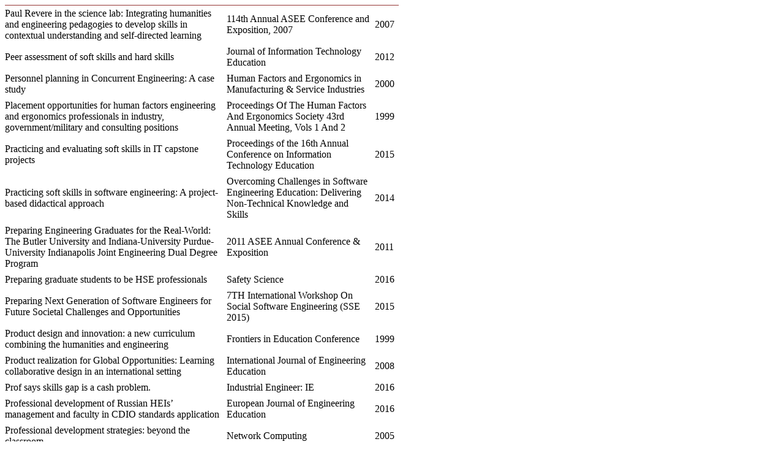

--- FILE ---
content_type: text/html;charset=UTF-8
request_url: https://html.scirp.org/file/_16-6305277_38.htm
body_size: 2824
content:
<html>
<head>
<script type="text/javascript">
  var _gaq = _gaq || [];
  _gaq.push(['_setAccount', 'UA-19523307-6']);
  _gaq.push(['_trackPageview']);

  (function() {
    var ga = document.createElement('script'); ga.type = 'text/javascript'; ga.async = true;
    ga.src = ('https:' == document.location.protocol ? 'https://ssl' : 'http://www') + '.google-analytics.com/ga.js';
    var s = document.getElementsByTagName('script')[0]; s.parentNode.insertBefore(ga, s);
  })();

</script>
<script type="text/javascript" src="//html.scirp.org/mathjax/2.7.2/MathJax.js?config=MML_HTMLorMML"></script>
</head>
<body><table class="MsoTableGrid" border="1" cellspacing="0" cellpadding="0" width="643" style="border-collapse:collapse;mso-table-layout-alt:fixed;border:none; mso-border-top-alt:solid #943634 .5pt;mso-border-top-themecolor:accent2; mso-border-top-themeshade:191;mso-border-bottom-alt:solid #943634 .5pt; mso-border-bottom-themecolor:accent2;mso-border-bottom-themeshade:191; mso-padding-alt:0cm 0cm 0cm 0cm;mso-border-insideh:none;mso-border-insidev: none"> <tbody>   <tr style="mso-yfti-irow:0;mso-yfti-firstrow:yes;height:17.0pt">    <td width="363" style="width:272.05pt;border:none;border-top:solid #943634 1.0pt;  mso-border-top-themecolor:accent2;mso-border-top-themeshade:191;mso-border-top-alt:  solid #943634 .5pt;mso-border-top-themecolor:accent2;mso-border-top-themeshade:  191;padding:0cm 0cm 0cm 0cm;height:17.0pt"> <p class="MsoNormal" align="left" style="margin-top:2.85pt;margin-right:5.0pt;  margin-bottom:2.85pt;margin-left:0cm;mso-para-margin-top:.24gd;mso-para-margin-right:  .5gd;mso-para-margin-bottom:.24gd;mso-para-margin-left:0cm;text-align:left;  mso-pagination:none">Paul Revere in the science lab: Integrating humanities and engineering pedagogies to develop skills in contextual understanding and self-directed learning </p> </td>    <td width="242" style="width:181.55pt;border:none;border-top:solid #943634 1.0pt;  mso-border-top-themecolor:accent2;mso-border-top-themeshade:191;mso-border-top-alt:  solid #943634 .5pt;mso-border-top-themecolor:accent2;mso-border-top-themeshade:  191;padding:0cm 0cm 0cm 0cm;height:17.0pt"> <p class="MsoNormal" align="left" style="margin-top:2.85pt;margin-right:5.0pt;  margin-bottom:2.85pt;margin-left:0cm;mso-para-margin-top:.24gd;mso-para-margin-right:  .5gd;mso-para-margin-bottom:.24gd;mso-para-margin-left:0cm;text-align:left;  mso-pagination:none">114th Annual ASEE Conference and Exposition, 2007 </p> </td>    <td width="38" style="width:1.0cm;border:none;border-top:solid #943634 1.0pt;  mso-border-top-themecolor:accent2;mso-border-top-themeshade:191;mso-border-top-alt:  solid #943634 .5pt;mso-border-top-themecolor:accent2;mso-border-top-themeshade:  191;padding:0cm 0cm 0cm 0cm;height:17.0pt"> <p class="MsoNormal" align="left" style="margin-top:2.85pt;margin-right:5.0pt;  margin-bottom:2.85pt;margin-left:0cm;mso-para-margin-top:.24gd;mso-para-margin-right:  .5gd;mso-para-margin-bottom:.24gd;mso-para-margin-left:0cm;text-align:left;  mso-pagination:none">2007 </p> </td>   </tr>   <tr style="mso-yfti-irow:1;height:17.0pt">    <td width="363" style="width:272.05pt;border:none;padding:0cm 0cm 0cm 0cm;  height:17.0pt"> <p class="MsoNormal" align="left" style="margin-top:2.85pt;margin-right:5.0pt;  margin-bottom:2.85pt;margin-left:0cm;mso-para-margin-top:.24gd;mso-para-margin-right:  .5gd;mso-para-margin-bottom:.24gd;mso-para-margin-left:0cm;text-align:left;  mso-pagination:none">Peer assessment of soft skills and hard skills </p> </td>    <td width="242" style="width:181.55pt;border:none;padding:0cm 0cm 0cm 0cm;  height:17.0pt"> <p class="MsoNormal" align="left" style="margin-top:2.85pt;margin-right:5.0pt;  margin-bottom:2.85pt;margin-left:0cm;mso-para-margin-top:.24gd;mso-para-margin-right:  .5gd;mso-para-margin-bottom:.24gd;mso-para-margin-left:0cm;text-align:left;  mso-pagination:none">Journal of Information Technology Education </p> </td>    <td width="38" style="width:1.0cm;border:none;padding:0cm 0cm 0cm 0cm;  height:17.0pt"> <p class="MsoNormal" align="left" style="margin-top:2.85pt;margin-right:5.0pt;  margin-bottom:2.85pt;margin-left:0cm;mso-para-margin-top:.24gd;mso-para-margin-right:  .5gd;mso-para-margin-bottom:.24gd;mso-para-margin-left:0cm;text-align:left;  mso-pagination:none">2012 </p> </td>   </tr>   <tr style="mso-yfti-irow:2;height:17.0pt">    <td width="363" style="width:272.05pt;border:none;padding:0cm 0cm 0cm 0cm;  height:17.0pt"> <p class="MsoNormal" align="left" style="margin-top:2.85pt;margin-right:5.0pt;  margin-bottom:2.85pt;margin-left:0cm;mso-para-margin-top:.24gd;mso-para-margin-right:  .5gd;mso-para-margin-bottom:.24gd;mso-para-margin-left:0cm;text-align:left;  mso-pagination:none">Personnel planning in Concurrent Engineering: A case study </p> </td>    <td width="242" style="width:181.55pt;border:none;padding:0cm 0cm 0cm 0cm;  height:17.0pt"> <p class="MsoNormal" align="left" style="margin-top:2.85pt;margin-right:5.0pt;  margin-bottom:2.85pt;margin-left:0cm;mso-para-margin-top:.24gd;mso-para-margin-right:  .5gd;mso-para-margin-bottom:.24gd;mso-para-margin-left:0cm;text-align:left;  mso-pagination:none">Human Factors and Ergonomics in Manufacturing &amp; Service Industries </p> </td>    <td width="38" style="width:1.0cm;border:none;padding:0cm 0cm 0cm 0cm;  height:17.0pt"> <p class="MsoNormal" align="left" style="margin-top:2.85pt;margin-right:5.0pt;  margin-bottom:2.85pt;margin-left:0cm;mso-para-margin-top:.24gd;mso-para-margin-right:  .5gd;mso-para-margin-bottom:.24gd;mso-para-margin-left:0cm;text-align:left;  mso-pagination:none">2000 </p> </td>   </tr>   <tr style="mso-yfti-irow:3;height:17.0pt">    <td width="363" style="width:272.05pt;border:none;padding:0cm 0cm 0cm 0cm;  height:17.0pt"> <p class="MsoNormal" align="left" style="margin-top:2.85pt;margin-right:5.0pt;  margin-bottom:2.85pt;margin-left:0cm;mso-para-margin-top:.24gd;mso-para-margin-right:  .5gd;mso-para-margin-bottom:.24gd;mso-para-margin-left:0cm;text-align:left;  mso-pagination:none">Placement opportunities for human factors engineering and ergonomics professionals in industry, government/military and consulting positions </p> </td>    <td width="242" style="width:181.55pt;border:none;padding:0cm 0cm 0cm 0cm;  height:17.0pt"> <p class="MsoNormal" align="left" style="margin-top:2.85pt;margin-right:5.0pt;  margin-bottom:2.85pt;margin-left:0cm;mso-para-margin-top:.24gd;mso-para-margin-right:  .5gd;mso-para-margin-bottom:.24gd;mso-para-margin-left:0cm;text-align:left;  mso-pagination:none">Proceedings Of The Human Factors And Ergonomics Society 43rd Annual Meeting, Vols 1 And 2 </p> </td>    <td width="38" style="width:1.0cm;border:none;padding:0cm 0cm 0cm 0cm;  height:17.0pt"> <p class="MsoNormal" align="left" style="margin-top:2.85pt;margin-right:5.0pt;  margin-bottom:2.85pt;margin-left:0cm;mso-para-margin-top:.24gd;mso-para-margin-right:  .5gd;mso-para-margin-bottom:.24gd;mso-para-margin-left:0cm;text-align:left;  mso-pagination:none">1999 </p> </td>   </tr>   <tr style="mso-yfti-irow:4;height:17.0pt">    <td width="363" style="width:272.05pt;border:none;padding:0cm 0cm 0cm 0cm;  height:17.0pt"> <p class="MsoNormal" align="left" style="margin-top:2.85pt;margin-right:5.0pt;  margin-bottom:2.85pt;margin-left:0cm;mso-para-margin-top:.24gd;mso-para-margin-right:  .5gd;mso-para-margin-bottom:.24gd;mso-para-margin-left:0cm;text-align:left;  mso-pagination:none">Practicing and evaluating soft skills in IT capstone projects </p> </td>    <td width="242" style="width:181.55pt;border:none;padding:0cm 0cm 0cm 0cm;  height:17.0pt"> <p class="MsoNormal" align="left" style="margin-top:2.85pt;margin-right:5.0pt;  margin-bottom:2.85pt;margin-left:0cm;mso-para-margin-top:.24gd;mso-para-margin-right:  .5gd;mso-para-margin-bottom:.24gd;mso-para-margin-left:0cm;text-align:left;  mso-pagination:none">Proceedings of the 16th Annual Conference on Information Technology Education </p> </td>    <td width="38" style="width:1.0cm;border:none;padding:0cm 0cm 0cm 0cm;  height:17.0pt"> <p class="MsoNormal" align="left" style="margin-top:2.85pt;margin-right:5.0pt;  margin-bottom:2.85pt;margin-left:0cm;mso-para-margin-top:.24gd;mso-para-margin-right:  .5gd;mso-para-margin-bottom:.24gd;mso-para-margin-left:0cm;text-align:left;  mso-pagination:none">2015 </p> </td>   </tr>   <tr style="mso-yfti-irow:5;height:17.0pt">    <td width="363" style="width:272.05pt;border:none;padding:0cm 0cm 0cm 0cm;  height:17.0pt"> <p class="MsoNormal" align="left" style="margin-top:2.85pt;margin-right:5.0pt;  margin-bottom:2.85pt;margin-left:0cm;mso-para-margin-top:.24gd;mso-para-margin-right:  .5gd;mso-para-margin-bottom:.24gd;mso-para-margin-left:0cm;text-align:left;  mso-pagination:none">Practicing soft skills in software engineering: A project-based didactical approach </p> </td>    <td width="242" style="width:181.55pt;border:none;padding:0cm 0cm 0cm 0cm;  height:17.0pt"> <p class="MsoNormal" align="left" style="margin-top:2.85pt;margin-right:5.0pt;  margin-bottom:2.85pt;margin-left:0cm;mso-para-margin-top:.24gd;mso-para-margin-right:  .5gd;mso-para-margin-bottom:.24gd;mso-para-margin-left:0cm;text-align:left;  mso-pagination:none">Overcoming Challenges in Software Engineering Education: Delivering Non-Technical Knowledge and Skills </p> </td>    <td width="38" style="width:1.0cm;border:none;padding:0cm 0cm 0cm 0cm;  height:17.0pt"> <p class="MsoNormal" align="left" style="margin-top:2.85pt;margin-right:5.0pt;  margin-bottom:2.85pt;margin-left:0cm;mso-para-margin-top:.24gd;mso-para-margin-right:  .5gd;mso-para-margin-bottom:.24gd;mso-para-margin-left:0cm;text-align:left;  mso-pagination:none">2014 </p> </td>   </tr>   <tr style="mso-yfti-irow:6;height:17.0pt">    <td width="363" style="width:272.05pt;border:none;padding:0cm 0cm 0cm 0cm;  height:17.0pt"> <p class="MsoNormal" align="left" style="margin-top:2.85pt;margin-right:5.0pt;  margin-bottom:2.85pt;margin-left:0cm;mso-para-margin-top:.24gd;mso-para-margin-right:  .5gd;mso-para-margin-bottom:.24gd;mso-para-margin-left:0cm;text-align:left;  mso-pagination:none">Preparing Engineering Graduates for the Real-World: The Butler University and Indiana-University Purdue-University Indianapolis Joint Engineering Dual Degree Program </p> </td>    <td width="242" style="width:181.55pt;border:none;padding:0cm 0cm 0cm 0cm;  height:17.0pt"> <p class="MsoNormal" align="left" style="margin-top:2.85pt;margin-right:5.0pt;  margin-bottom:2.85pt;margin-left:0cm;mso-para-margin-top:.24gd;mso-para-margin-right:  .5gd;mso-para-margin-bottom:.24gd;mso-para-margin-left:0cm;text-align:left;  mso-pagination:none">2011 ASEE Annual Conference &amp; Exposition </p> </td>    <td width="38" style="width:1.0cm;border:none;padding:0cm 0cm 0cm 0cm;  height:17.0pt"> <p class="MsoNormal" align="left" style="margin-top:2.85pt;margin-right:5.0pt;  margin-bottom:2.85pt;margin-left:0cm;mso-para-margin-top:.24gd;mso-para-margin-right:  .5gd;mso-para-margin-bottom:.24gd;mso-para-margin-left:0cm;text-align:left;  mso-pagination:none">2011 </p> </td>   </tr>   <tr style="mso-yfti-irow:7;height:17.0pt">    <td width="363" style="width:272.05pt;border:none;padding:0cm 0cm 0cm 0cm;  height:17.0pt"> <p class="MsoNormal" align="left" style="margin-top:2.85pt;margin-right:5.0pt;  margin-bottom:2.85pt;margin-left:0cm;mso-para-margin-top:.24gd;mso-para-margin-right:  .5gd;mso-para-margin-bottom:.24gd;mso-para-margin-left:0cm;text-align:left;  mso-pagination:none">Preparing graduate students to be HSE professionals </p> </td>    <td width="242" style="width:181.55pt;border:none;padding:0cm 0cm 0cm 0cm;  height:17.0pt"> <p class="MsoNormal" align="left" style="margin-top:2.85pt;margin-right:5.0pt;  margin-bottom:2.85pt;margin-left:0cm;mso-para-margin-top:.24gd;mso-para-margin-right:  .5gd;mso-para-margin-bottom:.24gd;mso-para-margin-left:0cm;text-align:left;  mso-pagination:none">Safety Science </p> </td>    <td width="38" style="width:1.0cm;border:none;padding:0cm 0cm 0cm 0cm;  height:17.0pt"> <p class="MsoNormal" align="left" style="margin-top:2.85pt;margin-right:5.0pt;  margin-bottom:2.85pt;margin-left:0cm;mso-para-margin-top:.24gd;mso-para-margin-right:  .5gd;mso-para-margin-bottom:.24gd;mso-para-margin-left:0cm;text-align:left;  mso-pagination:none">2016 </p> </td>   </tr>   <tr style="mso-yfti-irow:8;height:17.0pt">    <td width="363" style="width:272.05pt;border:none;padding:0cm 0cm 0cm 0cm;  height:17.0pt"> <p class="MsoNormal" align="left" style="margin-top:2.85pt;margin-right:5.0pt;  margin-bottom:2.85pt;margin-left:0cm;mso-para-margin-top:.24gd;mso-para-margin-right:  .5gd;mso-para-margin-bottom:.24gd;mso-para-margin-left:0cm;text-align:left;  mso-pagination:none">Preparing Next Generation of Software Engineers for Future Societal Challenges and Opportunities </p> </td>    <td width="242" style="width:181.55pt;border:none;padding:0cm 0cm 0cm 0cm;  height:17.0pt"> <p class="MsoNormal" align="left" style="margin-top:2.85pt;margin-right:5.0pt;  margin-bottom:2.85pt;margin-left:0cm;mso-para-margin-top:.24gd;mso-para-margin-right:  .5gd;mso-para-margin-bottom:.24gd;mso-para-margin-left:0cm;text-align:left;  mso-pagination:none">7TH International Workshop On Social Software Engineering (SSE 2015) </p> </td>    <td width="38" style="width:1.0cm;border:none;padding:0cm 0cm 0cm 0cm;  height:17.0pt"> <p class="MsoNormal" align="left" style="margin-top:2.85pt;margin-right:5.0pt;  margin-bottom:2.85pt;margin-left:0cm;mso-para-margin-top:.24gd;mso-para-margin-right:  .5gd;mso-para-margin-bottom:.24gd;mso-para-margin-left:0cm;text-align:left;  mso-pagination:none">2015 </p> </td>   </tr>   <tr style="mso-yfti-irow:9;height:17.0pt">    <td width="363" style="width:272.05pt;border:none;padding:0cm 0cm 0cm 0cm;  height:17.0pt"> <p class="MsoNormal" align="left" style="margin-top:2.85pt;margin-right:5.0pt;  margin-bottom:2.85pt;margin-left:0cm;mso-para-margin-top:.24gd;mso-para-margin-right:  .5gd;mso-para-margin-bottom:.24gd;mso-para-margin-left:0cm;text-align:left;  mso-pagination:none">Product design and innovation: a new curriculum combining the humanities and engineering </p> </td>    <td width="242" style="width:181.55pt;border:none;padding:0cm 0cm 0cm 0cm;  height:17.0pt"> <p class="MsoNormal" align="left" style="margin-top:2.85pt;margin-right:5.0pt;  margin-bottom:2.85pt;margin-left:0cm;mso-para-margin-top:.24gd;mso-para-margin-right:  .5gd;mso-para-margin-bottom:.24gd;mso-para-margin-left:0cm;text-align:left;  mso-pagination:none">Frontiers in Education Conference </p> </td>    <td width="38" style="width:1.0cm;border:none;padding:0cm 0cm 0cm 0cm;  height:17.0pt"> <p class="MsoNormal" align="left" style="margin-top:2.85pt;margin-right:5.0pt;  margin-bottom:2.85pt;margin-left:0cm;mso-para-margin-top:.24gd;mso-para-margin-right:  .5gd;mso-para-margin-bottom:.24gd;mso-para-margin-left:0cm;text-align:left;  mso-pagination:none">1999 </p> </td>   </tr>   <tr style="mso-yfti-irow:10;height:17.0pt">    <td width="363" style="width:272.05pt;border:none;padding:0cm 0cm 0cm 0cm;  height:17.0pt"> <p class="MsoNormal" align="left" style="margin-top:2.85pt;margin-right:5.0pt;  margin-bottom:2.85pt;margin-left:0cm;mso-para-margin-top:.24gd;mso-para-margin-right:  .5gd;mso-para-margin-bottom:.24gd;mso-para-margin-left:0cm;text-align:left;  mso-pagination:none">Product realization for Global Opportunities: Learning collaborative design in an international setting </p> </td>    <td width="242" style="width:181.55pt;border:none;padding:0cm 0cm 0cm 0cm;  height:17.0pt"> <p class="MsoNormal" align="left" style="margin-top:2.85pt;margin-right:5.0pt;  margin-bottom:2.85pt;margin-left:0cm;mso-para-margin-top:.24gd;mso-para-margin-right:  .5gd;mso-para-margin-bottom:.24gd;mso-para-margin-left:0cm;text-align:left;  mso-pagination:none">International Journal of Engineering Education </p> </td>    <td width="38" style="width:1.0cm;border:none;padding:0cm 0cm 0cm 0cm;  height:17.0pt"> <p class="MsoNormal" align="left" style="margin-top:2.85pt;margin-right:5.0pt;  margin-bottom:2.85pt;margin-left:0cm;mso-para-margin-top:.24gd;mso-para-margin-right:  .5gd;mso-para-margin-bottom:.24gd;mso-para-margin-left:0cm;text-align:left;  mso-pagination:none">2008 </p> </td>   </tr>   <tr style="mso-yfti-irow:11;height:17.0pt">    <td width="363" style="width:272.05pt;border:none;padding:0cm 0cm 0cm 0cm;  height:17.0pt"> <p class="MsoNormal" align="left" style="margin-top:2.85pt;margin-right:5.0pt;  margin-bottom:2.85pt;margin-left:0cm;mso-para-margin-top:.24gd;mso-para-margin-right:  .5gd;mso-para-margin-bottom:.24gd;mso-para-margin-left:0cm;text-align:left;  mso-pagination:none">Prof says skills gap is a cash problem. </p> </td>    <td width="242" style="width:181.55pt;border:none;padding:0cm 0cm 0cm 0cm;  height:17.0pt"> <p class="MsoNormal" align="left" style="margin-top:2.85pt;margin-right:5.0pt;  margin-bottom:2.85pt;margin-left:0cm;mso-para-margin-top:.24gd;mso-para-margin-right:  .5gd;mso-para-margin-bottom:.24gd;mso-para-margin-left:0cm;text-align:left;  mso-pagination:none">Industrial Engineer: IE </p> </td>    <td width="38" style="width:1.0cm;border:none;padding:0cm 0cm 0cm 0cm;  height:17.0pt"> <p class="MsoNormal" align="left" style="margin-top:2.85pt;margin-right:5.0pt;  margin-bottom:2.85pt;margin-left:0cm;mso-para-margin-top:.24gd;mso-para-margin-right:  .5gd;mso-para-margin-bottom:.24gd;mso-para-margin-left:0cm;text-align:left;  mso-pagination:none">2016 </p> </td>   </tr>   <tr style="mso-yfti-irow:12;height:17.0pt">    <td width="363" style="width:272.05pt;border:none;padding:0cm 0cm 0cm 0cm;  height:17.0pt"> <p class="MsoNormal" align="left" style="margin-top:2.85pt;margin-right:5.0pt;  margin-bottom:2.85pt;margin-left:0cm;mso-para-margin-top:.24gd;mso-para-margin-right:  .5gd;mso-para-margin-bottom:.24gd;mso-para-margin-left:0cm;text-align:left;  mso-pagination:none">Professional development of Russian HEIs’ management and faculty in CDIO standards application </p> </td>    <td width="242" style="width:181.55pt;border:none;padding:0cm 0cm 0cm 0cm;  height:17.0pt"> <p class="MsoNormal" align="left" style="margin-top:2.85pt;margin-right:5.0pt;  margin-bottom:2.85pt;margin-left:0cm;mso-para-margin-top:.24gd;mso-para-margin-right:  .5gd;mso-para-margin-bottom:.24gd;mso-para-margin-left:0cm;text-align:left;  mso-pagination:none">European Journal of Engineering Education </p> </td>    <td width="38" style="width:1.0cm;border:none;padding:0cm 0cm 0cm 0cm;  height:17.0pt"> <p class="MsoNormal" align="left" style="margin-top:2.85pt;margin-right:5.0pt;  margin-bottom:2.85pt;margin-left:0cm;mso-para-margin-top:.24gd;mso-para-margin-right:  .5gd;mso-para-margin-bottom:.24gd;mso-para-margin-left:0cm;text-align:left;  mso-pagination:none">2016 </p> </td>   </tr>   <tr style="mso-yfti-irow:13;height:17.0pt">    <td width="363" style="width:272.05pt;border:none;padding:0cm 0cm 0cm 0cm;  height:17.0pt"> <p class="MsoNormal" align="left" style="margin-top:2.85pt;margin-right:5.0pt;  margin-bottom:2.85pt;margin-left:0cm;mso-para-margin-top:.24gd;mso-para-margin-right:  .5gd;mso-para-margin-bottom:.24gd;mso-para-margin-left:0cm;text-align:left;  mso-pagination:none">Professional development strategies: beyond the classroom </p> </td>    <td width="242" style="width:181.55pt;border:none;padding:0cm 0cm 0cm 0cm;  height:17.0pt"> <p class="MsoNormal" align="left" style="margin-top:2.85pt;margin-right:5.0pt;  margin-bottom:2.85pt;margin-left:0cm;mso-para-margin-top:.24gd;mso-para-margin-right:  .5gd;mso-para-margin-bottom:.24gd;mso-para-margin-left:0cm;text-align:left;  mso-pagination:none">Network Computing </p> </td>    <td width="38" style="width:1.0cm;border:none;padding:0cm 0cm 0cm 0cm;  height:17.0pt"> <p class="MsoNormal" align="left" style="margin-top:2.85pt;margin-right:5.0pt;  margin-bottom:2.85pt;margin-left:0cm;mso-para-margin-top:.24gd;mso-para-margin-right:  .5gd;mso-para-margin-bottom:.24gd;mso-para-margin-left:0cm;text-align:left;  mso-pagination:none">2005 </p> </td>   </tr>   <tr style="mso-yfti-irow:14;height:17.0pt">    <td width="363" style="width:272.05pt;border:none;padding:0cm 0cm 0cm 0cm;  height:17.0pt"> <p class="MsoNormal" align="left" style="margin-top:2.85pt;margin-right:5.0pt;  margin-bottom:2.85pt;margin-left:0cm;mso-para-margin-top:.24gd;mso-para-margin-right:  .5gd;mso-para-margin-bottom:.24gd;mso-para-margin-left:0cm;text-align:left;  mso-pagination:none">Professional skills in international multidisciplinary teams </p> </td>    <td width="242" style="width:181.55pt;border:none;padding:0cm 0cm 0cm 0cm;  height:17.0pt"> <p class="MsoNormal" align="left" style="margin-top:2.85pt;margin-right:5.0pt;  margin-bottom:2.85pt;margin-left:0cm;mso-para-margin-top:.24gd;mso-para-margin-right:  .5gd;mso-para-margin-bottom:.24gd;mso-para-margin-left:0cm;text-align:left;  mso-pagination:none">International Journal of Engineering Education </p> </td>    <td width="38" style="width:1.0cm;border:none;padding:0cm 0cm 0cm 0cm;  height:17.0pt"> <p class="MsoNormal" align="left" style="margin-top:2.85pt;margin-right:5.0pt;  margin-bottom:2.85pt;margin-left:0cm;mso-para-margin-top:.24gd;mso-para-margin-right:  .5gd;mso-para-margin-bottom:.24gd;mso-para-margin-left:0cm;text-align:left;  mso-pagination:none">2015 </p> </td>   </tr>   <tr style="mso-yfti-irow:15;height:17.0pt">    <td width="363" style="width:272.05pt;border:none;padding:0cm 0cm 0cm 0cm;  height:17.0pt"> <p class="MsoNormal" align="left" style="margin-top:2.85pt;margin-right:5.0pt;  margin-bottom:2.85pt;margin-left:0cm;mso-para-margin-top:.24gd;mso-para-margin-right:  .5gd;mso-para-margin-bottom:.24gd;mso-para-margin-left:0cm;text-align:left;  mso-pagination:none">Project Approach in Humanities as a Cognitive Strategy of Modern Engineering Education </p> </td>    <td width="242" style="width:181.55pt;border:none;padding:0cm 0cm 0cm 0cm;  height:17.0pt"> <p class="MsoNormal" align="left" style="margin-top:2.85pt;margin-right:5.0pt;  margin-bottom:2.85pt;margin-left:0cm;mso-para-margin-top:.24gd;mso-para-margin-right:  .5gd;mso-para-margin-bottom:.24gd;mso-para-margin-left:0cm;text-align:left;  mso-pagination:none">Procedia-Social and Behavioral Sciences </p> </td>    <td width="38" style="width:1.0cm;border:none;padding:0cm 0cm 0cm 0cm;  height:17.0pt"> <p class="MsoNormal" align="left" style="margin-top:2.85pt;margin-right:5.0pt;  margin-bottom:2.85pt;margin-left:0cm;mso-para-margin-top:.24gd;mso-para-margin-right:  .5gd;mso-para-margin-bottom:.24gd;mso-para-margin-left:0cm;text-align:left;  mso-pagination:none">2015 </p> </td>   </tr>   <tr style="mso-yfti-irow:16;height:17.0pt">    <td width="363" style="width:272.05pt;border:none;padding:0cm 0cm 0cm 0cm;  height:17.0pt"> <p class="MsoNormal" align="left" style="margin-top:2.85pt;margin-right:5.0pt;  margin-bottom:2.85pt;margin-left:0cm;mso-para-margin-top:.24gd;mso-para-margin-right:  .5gd;mso-para-margin-bottom:.24gd;mso-para-margin-left:0cm;text-align:left;  mso-pagination:none">Project management education: The human skills imperative </p> </td>    <td width="242" style="width:181.55pt;border:none;padding:0cm 0cm 0cm 0cm;  height:17.0pt"> <p class="MsoNormal" align="left" style="margin-top:2.85pt;margin-right:5.0pt;  margin-bottom:2.85pt;margin-left:0cm;mso-para-margin-top:.24gd;mso-para-margin-right:  .5gd;mso-para-margin-bottom:.24gd;mso-para-margin-left:0cm;text-align:left;  mso-pagination:none">International Journal of Project Management </p> </td>    <td width="38" style="width:1.0cm;border:none;padding:0cm 0cm 0cm 0cm;  height:17.0pt"> <p class="MsoNormal" align="left" style="margin-top:2.85pt;margin-right:5.0pt;  margin-bottom:2.85pt;margin-left:0cm;mso-para-margin-top:.24gd;mso-para-margin-right:  .5gd;mso-para-margin-bottom:.24gd;mso-para-margin-left:0cm;text-align:left;  mso-pagination:none">2008 </p> </td>   </tr>   <tr style="mso-yfti-irow:17;height:17.0pt">    <td width="363" style="width:272.05pt;border:none;padding:0cm 0cm 0cm 0cm;  height:17.0pt"> <p class="MsoNormal" align="left" style="margin-top:2.85pt;margin-right:5.0pt;  margin-bottom:2.85pt;margin-left:0cm;mso-para-margin-top:.24gd;mso-para-margin-right:  .5gd;mso-para-margin-bottom:.24gd;mso-para-margin-left:0cm;text-align:left;  mso-pagination:none">Promoting “soft skills” from the start of the engineering degree and the case study of the special “Projeto FEUP” course </p> </td>    <td width="242" style="width:181.55pt;border:none;padding:0cm 0cm 0cm 0cm;  height:17.0pt"> <p class="MsoNormal" align="left" style="margin-top:2.85pt;margin-right:5.0pt;  margin-bottom:2.85pt;margin-left:0cm;mso-para-margin-top:.24gd;mso-para-margin-right:  .5gd;mso-para-margin-bottom:.24gd;mso-para-margin-left:0cm;text-align:left;  mso-pagination:none">International Journal of Engineering Education </p> </td>    <td width="38" style="width:1.0cm;border:none;padding:0cm 0cm 0cm 0cm;  height:17.0pt"> <p class="MsoNormal" align="left" style="margin-top:2.85pt;margin-right:5.0pt;  margin-bottom:2.85pt;margin-left:0cm;mso-para-margin-top:.24gd;mso-para-margin-right:  .5gd;mso-para-margin-bottom:.24gd;mso-para-margin-left:0cm;text-align:left;  mso-pagination:none">2014 </p> </td>   </tr>   <tr style="mso-yfti-irow:18;height:17.0pt">    <td width="363" style="width:272.05pt;border:none;padding:0cm 0cm 0cm 0cm;  height:17.0pt"> <p class="MsoNormal" align="left" style="margin-top:2.85pt;margin-right:5.0pt;  margin-bottom:2.85pt;margin-left:0cm;mso-para-margin-top:.24gd;mso-para-margin-right:  .5gd;mso-para-margin-bottom:.24gd;mso-para-margin-left:0cm;text-align:left;  mso-pagination:none">Questioning a tradition: a French way of excellence. </p> </td>    <td width="242" style="width:181.55pt;border:none;padding:0cm 0cm 0cm 0cm;  height:17.0pt"> <p class="MsoNormal" align="left" style="margin-top:2.85pt;margin-right:5.0pt;  margin-bottom:2.85pt;margin-left:0cm;mso-para-margin-top:.24gd;mso-para-margin-right:  .5gd;mso-para-margin-bottom:.24gd;mso-para-margin-left:0cm;text-align:left;  mso-pagination:none">European Journal of Engineering Education </p> </td>    <td width="38" style="width:1.0cm;border:none;padding:0cm 0cm 0cm 0cm;  height:17.0pt"> <p class="MsoNormal" align="left" style="margin-top:2.85pt;margin-right:5.0pt;  margin-bottom:2.85pt;margin-left:0cm;mso-para-margin-top:.24gd;mso-para-margin-right:  .5gd;mso-para-margin-bottom:.24gd;mso-para-margin-left:0cm;text-align:left;  mso-pagination:none">2000 </p> </td>   </tr>   <tr style="mso-yfti-irow:19;height:17.0pt">    <td width="363" style="width:272.05pt;border:none;padding:0cm 0cm 0cm 0cm;  height:17.0pt"> <p class="MsoNormal" align="left" style="margin-top:2.85pt;margin-right:5.0pt;  margin-bottom:2.85pt;margin-left:0cm;mso-para-margin-top:.24gd;mso-para-margin-right:  .5gd;mso-para-margin-bottom:.24gd;mso-para-margin-left:0cm;text-align:left;  mso-pagination:none">Reconstructing engineering from practice </p> </td>    <td width="242" style="width:181.55pt;border:none;padding:0cm 0cm 0cm 0cm;  height:17.0pt"> <p class="MsoNormal" align="left" style="margin-top:2.85pt;margin-right:5.0pt;  margin-bottom:2.85pt;margin-left:0cm;mso-para-margin-top:.24gd;mso-para-margin-right:  .5gd;mso-para-margin-bottom:.24gd;mso-para-margin-left:0cm;text-align:left;  mso-pagination:none">Engineering Studies </p> </td>    <td width="38" style="width:1.0cm;border:none;padding:0cm 0cm 0cm 0cm;  height:17.0pt"> <p class="MsoNormal" align="left" style="margin-top:2.85pt;margin-right:5.0pt;  margin-bottom:2.85pt;margin-left:0cm;mso-para-margin-top:.24gd;mso-para-margin-right:  .5gd;mso-para-margin-bottom:.24gd;mso-para-margin-left:0cm;text-align:left;  mso-pagination:none">2010 </p> </td>   </tr>   <tr style="mso-yfti-irow:20;height:17.0pt">    <td width="363" style="width:272.05pt;border:none;padding:0cm 0cm 0cm 0cm;  height:17.0pt"> <p class="MsoNormal" align="left" style="margin-top:2.85pt;margin-right:5.0pt;  margin-bottom:2.85pt;margin-left:0cm;mso-para-margin-top:.24gd;mso-para-margin-right:  .5gd;mso-para-margin-bottom:.24gd;mso-para-margin-left:0cm;text-align:left;  mso-pagination:none">Reducing the risk of failure by better training and education </p> </td>    <td width="242" style="width:181.55pt;border:none;padding:0cm 0cm 0cm 0cm;  height:17.0pt"> <p class="MsoNormal" align="left" style="margin-top:2.85pt;margin-right:5.0pt;  margin-bottom:2.85pt;margin-left:0cm;mso-para-margin-top:.24gd;mso-para-margin-right:  .5gd;mso-para-margin-bottom:.24gd;mso-para-margin-left:0cm;text-align:left;  mso-pagination:none">Engineering Failure Analysis </p> </td>    <td width="38" style="width:1.0cm;border:none;padding:0cm 0cm 0cm 0cm;  height:17.0pt"> <p class="MsoNormal" align="left" style="margin-top:2.85pt;margin-right:5.0pt;  margin-bottom:2.85pt;margin-left:0cm;mso-para-margin-top:.24gd;mso-para-margin-right:  .5gd;mso-para-margin-bottom:.24gd;mso-para-margin-left:0cm;text-align:left;  mso-pagination:none">2009 </p> </td>   </tr>   <tr style="mso-yfti-irow:21;height:17.0pt">    <td width="363" style="width:272.05pt;border:none;padding:0cm 0cm 0cm 0cm;  height:17.0pt"> <p class="MsoNormal" align="left" style="margin-top:2.85pt;margin-right:5.0pt;  margin-bottom:2.85pt;margin-left:0cm;mso-para-margin-top:.24gd;mso-para-margin-right:  .5gd;mso-para-margin-bottom:.24gd;mso-para-margin-left:0cm;text-align:left;  mso-pagination:none">Relevance of further education and training college engineering learning programmes within the apprenticeship context </p> </td>    <td width="242" style="width:181.55pt;border:none;padding:0cm 0cm 0cm 0cm;  height:17.0pt"> <p class="MsoNormal" align="left" style="margin-top:2.85pt;margin-right:5.0pt;  margin-bottom:2.85pt;margin-left:0cm;mso-para-margin-top:.24gd;mso-para-margin-right:  .5gd;mso-para-margin-bottom:.24gd;mso-para-margin-left:0cm;text-align:left;  mso-pagination:none">Mediterranean Journal of Social Sciences </p> </td>    <td width="38" style="width:1.0cm;border:none;padding:0cm 0cm 0cm 0cm;  height:17.0pt"> <p class="MsoNormal" align="left" style="margin-top:2.85pt;margin-right:5.0pt;  margin-bottom:2.85pt;margin-left:0cm;mso-para-margin-top:.24gd;mso-para-margin-right:  .5gd;mso-para-margin-bottom:.24gd;mso-para-margin-left:0cm;text-align:left;  mso-pagination:none">2014 </p> </td>   </tr>   <tr style="mso-yfti-irow:22;height:17.0pt">    <td width="363" style="width:272.05pt;border:none;padding:0cm 0cm 0cm 0cm;  height:17.0pt"> <p class="MsoNormal" align="left" style="margin-top:2.85pt;margin-right:5.0pt;  margin-bottom:2.85pt;margin-left:0cm;mso-para-margin-top:.24gd;mso-para-margin-right:  .5gd;mso-para-margin-bottom:.24gd;mso-para-margin-left:0cm;text-align:left;  mso-pagination:none">Requirements upon human competencies in globally distributed manufacturing </p> </td>    <td width="242" style="width:181.55pt;border:none;padding:0cm 0cm 0cm 0cm;  height:17.0pt"> <p class="MsoNormal" align="left" style="margin-top:2.85pt;margin-right:5.0pt;  margin-bottom:2.85pt;margin-left:0cm;mso-para-margin-top:.24gd;mso-para-margin-right:  .5gd;mso-para-margin-bottom:.24gd;mso-para-margin-left:0cm;text-align:left;  mso-pagination:none">Computers in Industry </p> </td>    <td width="38" style="width:1.0cm;border:none;padding:0cm 0cm 0cm 0cm;  height:17.0pt"> <p class="MsoNormal" align="left" style="margin-top:2.85pt;margin-right:5.0pt;  margin-bottom:2.85pt;margin-left:0cm;mso-para-margin-top:.24gd;mso-para-margin-right:  .5gd;mso-para-margin-bottom:.24gd;mso-para-margin-left:0cm;text-align:left;  mso-pagination:none">1998 </p> </td>   </tr>   <tr style="mso-yfti-irow:23;height:17.0pt">    <td width="363" style="width:272.05pt;border:none;padding:0cm 0cm 0cm 0cm;  height:17.0pt"> <p class="MsoNormal" align="left" style="margin-top:2.85pt;margin-right:5.0pt;  margin-bottom:2.85pt;margin-left:0cm;mso-para-margin-top:.24gd;mso-para-margin-right:  .5gd;mso-para-margin-bottom:.24gd;mso-para-margin-left:0cm;text-align:left;  mso-pagination:none">Revisiting a liberal activity in a college of engineering engineers as poets 10 years later </p> </td>    <td width="242" style="width:181.55pt;border:none;padding:0cm 0cm 0cm 0cm;  height:17.0pt"> <p class="MsoNormal" align="left" style="margin-top:2.85pt;margin-right:5.0pt;  margin-bottom:2.85pt;margin-left:0cm;mso-para-margin-top:.24gd;mso-para-margin-right:  .5gd;mso-para-margin-bottom:.24gd;mso-para-margin-left:0cm;text-align:left;  mso-pagination:none">American Society for Engineering Education </p> </td>    <td width="38" style="width:1.0cm;border:none;padding:0cm 0cm 0cm 0cm;  height:17.0pt"> <p class="MsoNormal" align="left" style="margin-top:2.85pt;margin-right:5.0pt;  margin-bottom:2.85pt;margin-left:0cm;mso-para-margin-top:.24gd;mso-para-margin-right:  .5gd;mso-para-margin-bottom:.24gd;mso-para-margin-left:0cm;text-align:left;  mso-pagination:none">2012 </p> </td>   </tr>   <tr style="mso-yfti-irow:24;height:17.0pt">    <td width="363" style="width:272.05pt;border:none;padding:0cm 0cm 0cm 0cm;  height:17.0pt"> <p class="MsoNormal" align="left" style="margin-top:2.85pt;margin-right:5.0pt;  margin-bottom:2.85pt;margin-left:0cm;mso-para-margin-top:.24gd;mso-para-margin-right:  .5gd;mso-para-margin-bottom:.24gd;mso-para-margin-left:0cm;text-align:left;  mso-pagination:none">Role of soft skills in engineering education: Students’ perceptions and feedback </p> </td>    <td width="242" style="width:181.55pt;border:none;padding:0cm 0cm 0cm 0cm;  height:17.0pt"> <p class="MsoNormal" align="left" style="margin-top:2.85pt;margin-right:5.0pt;  margin-bottom:2.85pt;margin-left:0cm;mso-para-margin-top:.24gd;mso-para-margin-right:  .5gd;mso-para-margin-bottom:.24gd;mso-para-margin-left:0cm;text-align:left;  mso-pagination:none">Enhancing Learning and Teaching Through Student Feedback in Engineering </p> </td>    <td width="38" style="width:1.0cm;border:none;padding:0cm 0cm 0cm 0cm;  height:17.0pt"> <p class="MsoNormal" align="left" style="margin-top:2.85pt;margin-right:5.0pt;  margin-bottom:2.85pt;margin-left:0cm;mso-para-margin-top:.24gd;mso-para-margin-right:  .5gd;mso-para-margin-bottom:.24gd;mso-para-margin-left:0cm;text-align:left;  mso-pagination:none">2012 </p> </td>   </tr>   <tr style="mso-yfti-irow:25;mso-yfti-lastrow:yes;height:17.0pt">    <td width="363" style="width:272.05pt;border:none;border-bottom:solid #943634 1.0pt;  mso-border-bottom-themecolor:accent2;mso-border-bottom-themeshade:191;  mso-border-bottom-alt:solid #943634 .5pt;mso-border-bottom-themecolor:accent2;  mso-border-bottom-themeshade:191;padding:0cm 0cm 0cm 0cm;height:17.0pt"> <p class="MsoNormal" align="left" style="margin-top:2.85pt;margin-right:5.0pt;  margin-bottom:2.85pt;margin-left:0cm;mso-para-margin-top:.24gd;mso-para-margin-right:  .5gd;mso-para-margin-bottom:.24gd;mso-para-margin-left:0cm;text-align:left;  mso-pagination:none">Science, Technology and Values: Promoting Ethics and Social Responsibility </p> </td>    <td width="242" style="width:181.55pt;border:none;border-bottom:solid #943634 1.0pt;  mso-border-bottom-themecolor:accent2;mso-border-bottom-themeshade:191;  mso-border-bottom-alt:solid #943634 .5pt;mso-border-bottom-themecolor:accent2;  mso-border-bottom-themeshade:191;padding:0cm 0cm 0cm 0cm;height:17.0pt"> <p class="MsoNormal" align="left" style="margin-top:2.85pt;margin-right:5.0pt;  margin-bottom:2.85pt;margin-left:0cm;mso-para-margin-top:.24gd;mso-para-margin-right:  .5gd;mso-para-margin-bottom:.24gd;mso-para-margin-left:0cm;text-align:left;  mso-pagination:none">IFAC Proceedings Volumes </p> </td>    <td width="38" style="width:1.0cm;border:none;border-bottom:solid #943634 1.0pt;  mso-border-bottom-themecolor:accent2;mso-border-bottom-themeshade:191;  mso-border-bottom-alt:solid #943634 .5pt;mso-border-bottom-themecolor:accent2;  mso-border-bottom-themeshade:191;padding:0cm 0cm 0cm 0cm;height:17.0pt"> <p class="MsoNormal" align="left" style="margin-top:2.85pt;margin-right:5.0pt;  margin-bottom:2.85pt;margin-left:0cm;mso-para-margin-top:.24gd;mso-para-margin-right:  .5gd;mso-para-margin-bottom:.24gd;mso-para-margin-left:0cm;text-align:left;  mso-pagination:none">2014 </p> </td>   </tr>  </tbody></table></body>
</html>